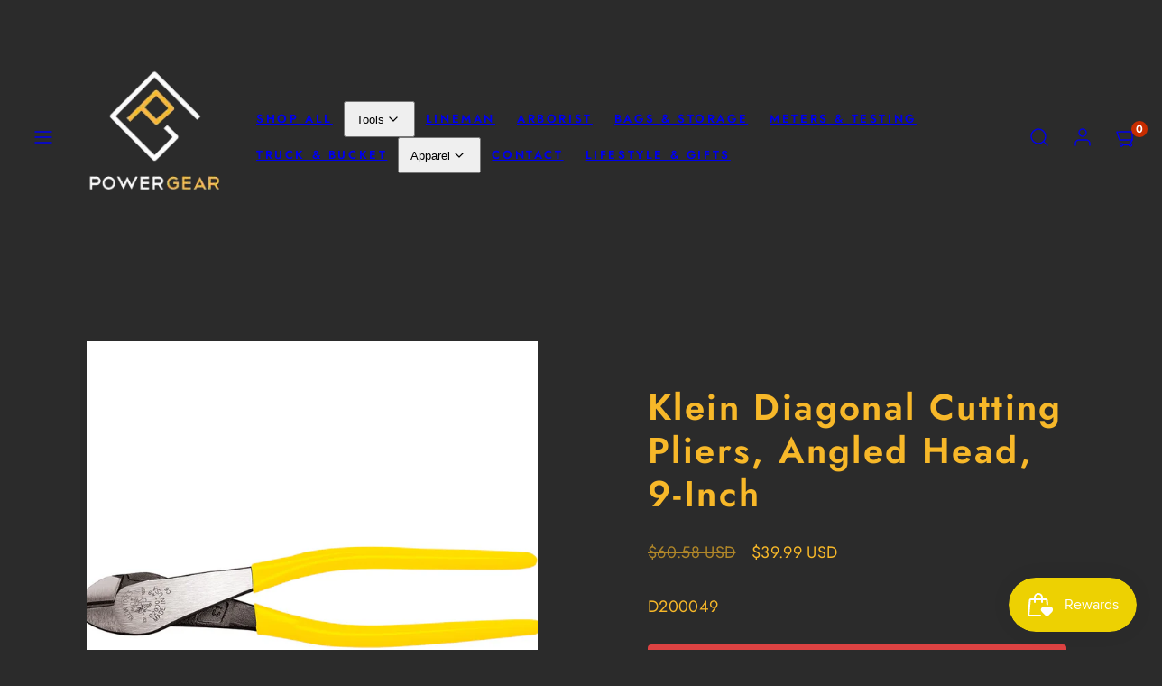

--- FILE ---
content_type: text/html; charset=utf-8
request_url: https://sapi.negate.io/script
body_size: -383
content:
uMsW3l0SzyIjGpA6BvkmmaYiOhlW6UQqtw83lSeIK4rdMYI4Ngvu67J/zwl/SuTWerTWcBoBh8skvLgKvfibpp0=

--- FILE ---
content_type: text/html; charset=utf-8
request_url: https://powergear.com/variants/41271628890223/?section_id=pickup-availability
body_size: 403
content:
<div id="shopify-section-pickup-availability" class="shopify-section">
<pickup-availability-preview class="pickup-availability-preview"><svg role="presentation" aria-hidden="true" xmlns="http://www.w3.org/2000/svg" width="24" height="24" viewBox="0 0 24 24" fill="none" stroke="currentColor" stroke-width="2" stroke-linecap="round" stroke-linejoin="round" class="feather feather-check-circle"><path d="M22 11.08V12a10 10 0 1 1-5.93-9.14"/><polyline points="22 4 12 14.01 9 11.01"/></svg><div class="pickup-availability-info"><p>Pickup available at <span class="primary-foreground">PowerGear Store</span></p>
      <p class="caption">Usually ready in 1 hour</p>
      <a href="#drawer-pickup-availability" id="ShowPickupAvailabilityDrawer" class="pickup-availability-button link" aria-haspopup="dialog">View store information
</a></div>
</pickup-availability-preview>

<pickup-availability-drawer id="drawer-pickup-availability" class="drawer" data-drawer data-parent style="opacity: 0;">
  <div class="drawer-panel slide-from-right" data-contents>
    <header class="drawer-header user-select-none">
      <h3 class="size--small">Store information</h3>
      <a role="button" href="#" class="close" data-close aria-label="Close navigation"><svg role="presentation" aria-hidden="true" xmlns="http://www.w3.org/2000/svg" width="24" height="24" viewBox="0 0 24 24" fill="none" stroke="currentColor" stroke-width="2" stroke-linecap="round" stroke-linejoin="round" class="feather feather-x"><line x1="18" y1="6" x2="6" y2="18"></line><line x1="6" y1="6" x2="18" y2="18"></line></svg></a>
    </header>

    <div class="drawer-content drawer-cart__content">
      <ul class="pickup-availability-list grid grid-cols-1" role="list" data-store-availability-drawer-content><li class="pickup-availability-list__item">
            <p class="pickup-availability-preview"><span class="ping green"></span>PowerGear Store
            </p>
            <p class="pickup-availability-preview caption">Pickup available, usually ready in 1 hour
</p><address class="pickup-availability-address">
              <p>1977 Northgate Blvd<br>Sarasota FL 34234<br>United States</p>
<p>+18136144141</p></address>
          </li></ul>
    </div>

  </div>
  
  <a href="#" class="page-overlay" data-overlay aria-hidden="true"></a>
</pickup-availability-drawer></div>